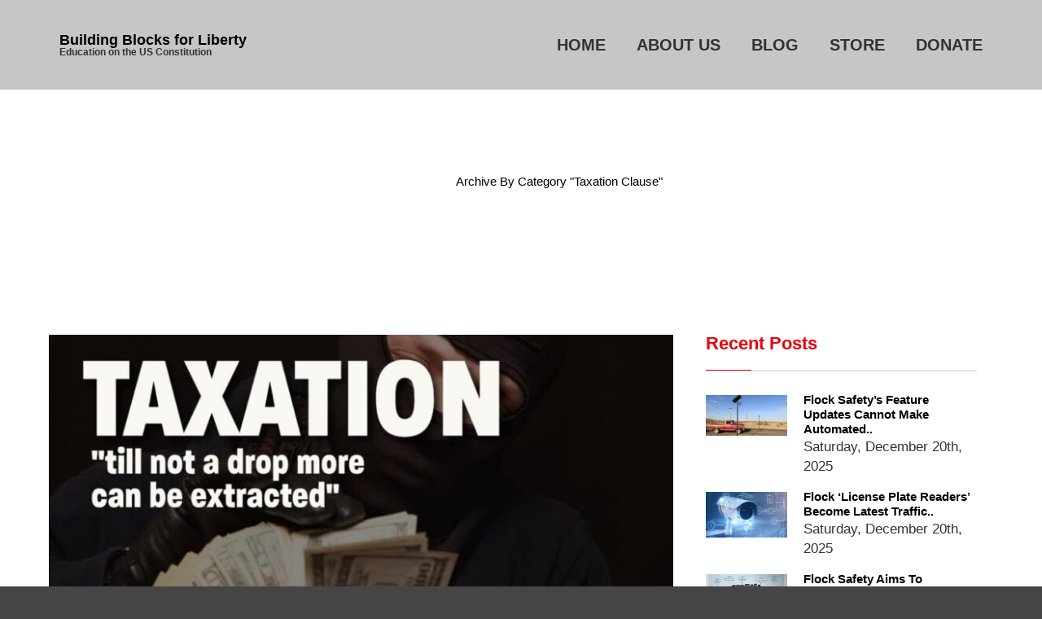

--- FILE ---
content_type: text/html; charset=UTF-8
request_url: https://buildingblocksforliberty.org/category/taxation-clause/
body_size: 13546
content:
<!DOCTYPE html>
<html lang="en-US">
<head>
	<meta charset="UTF-8">
	<meta name="viewport" content="width=device-width, initial-scale=1">
	<meta name='robots' content='index, follow, max-image-preview:large, max-snippet:-1, max-video-preview:-1' />
	<style>img:is([sizes="auto" i], [sizes^="auto," i]) { contain-intrinsic-size: 3000px 1500px }</style>
	
	<!-- This site is optimized with the Yoast SEO plugin v26.8 - https://yoast.com/product/yoast-seo-wordpress/ -->
	<title>Taxation Clause Archives - Building Blocks for Liberty</title>
	<link rel="canonical" href="https://buildingblocksforliberty.org/category/taxation-clause/" />
	<meta property="og:locale" content="en_US" />
	<meta property="og:type" content="article" />
	<meta property="og:title" content="Taxation Clause Archives - Building Blocks for Liberty" />
	<meta property="og:url" content="https://buildingblocksforliberty.org/category/taxation-clause/" />
	<meta property="og:site_name" content="Building Blocks for Liberty" />
	<meta name="twitter:card" content="summary_large_image" />
	<script type="application/ld+json" class="yoast-schema-graph">{"@context":"https://schema.org","@graph":[{"@type":"CollectionPage","@id":"https://buildingblocksforliberty.org/category/taxation-clause/","url":"https://buildingblocksforliberty.org/category/taxation-clause/","name":"Taxation Clause Archives - Building Blocks for Liberty","isPartOf":{"@id":"https://buildingblocksforliberty.org/#website"},"primaryImageOfPage":{"@id":"https://buildingblocksforliberty.org/category/taxation-clause/#primaryimage"},"image":{"@id":"https://buildingblocksforliberty.org/category/taxation-clause/#primaryimage"},"thumbnailUrl":"https://buildingblocksforliberty.org/wp-content/uploads/2025/04/luther-martin-taxation-1920-1024x576-1.jpeg","breadcrumb":{"@id":"https://buildingblocksforliberty.org/category/taxation-clause/#breadcrumb"},"inLanguage":"en-US"},{"@type":"ImageObject","inLanguage":"en-US","@id":"https://buildingblocksforliberty.org/category/taxation-clause/#primaryimage","url":"https://buildingblocksforliberty.org/wp-content/uploads/2025/04/luther-martin-taxation-1920-1024x576-1.jpeg","contentUrl":"https://buildingblocksforliberty.org/wp-content/uploads/2025/04/luther-martin-taxation-1920-1024x576-1.jpeg","width":1024,"height":576},{"@type":"BreadcrumbList","@id":"https://buildingblocksforliberty.org/category/taxation-clause/#breadcrumb","itemListElement":[{"@type":"ListItem","position":1,"name":"Home","item":"https://buildingblocksforliberty.org/"},{"@type":"ListItem","position":2,"name":"Taxation Clause"}]},{"@type":"WebSite","@id":"https://buildingblocksforliberty.org/#website","url":"https://buildingblocksforliberty.org/","name":"Building Blocks for Liberty","description":"Education on the US Constitution","potentialAction":[{"@type":"SearchAction","target":{"@type":"EntryPoint","urlTemplate":"https://buildingblocksforliberty.org/?s={search_term_string}"},"query-input":{"@type":"PropertyValueSpecification","valueRequired":true,"valueName":"search_term_string"}}],"inLanguage":"en-US"}]}</script>
	<!-- / Yoast SEO plugin. -->


<link rel='dns-prefetch' href='//www.google.com' />
<link rel='dns-prefetch' href='//www.googletagmanager.com' />
<link rel="alternate" type="application/rss+xml" title="Building Blocks for Liberty &raquo; Feed" href="https://buildingblocksforliberty.org/feed/" />
<link rel="alternate" type="application/rss+xml" title="Building Blocks for Liberty &raquo; Comments Feed" href="https://buildingblocksforliberty.org/comments/feed/" />
<link rel="alternate" type="application/rss+xml" title="Building Blocks for Liberty &raquo; Taxation Clause Category Feed" href="https://buildingblocksforliberty.org/category/taxation-clause/feed/" />
<script type="text/javascript">
/* <![CDATA[ */
window._wpemojiSettings = {"baseUrl":"https:\/\/s.w.org\/images\/core\/emoji\/16.0.1\/72x72\/","ext":".png","svgUrl":"https:\/\/s.w.org\/images\/core\/emoji\/16.0.1\/svg\/","svgExt":".svg","source":{"concatemoji":"https:\/\/buildingblocksforliberty.org\/wp-includes\/js\/wp-emoji-release.min.js?ver=6.8.3"}};
/*! This file is auto-generated */
!function(s,n){var o,i,e;function c(e){try{var t={supportTests:e,timestamp:(new Date).valueOf()};sessionStorage.setItem(o,JSON.stringify(t))}catch(e){}}function p(e,t,n){e.clearRect(0,0,e.canvas.width,e.canvas.height),e.fillText(t,0,0);var t=new Uint32Array(e.getImageData(0,0,e.canvas.width,e.canvas.height).data),a=(e.clearRect(0,0,e.canvas.width,e.canvas.height),e.fillText(n,0,0),new Uint32Array(e.getImageData(0,0,e.canvas.width,e.canvas.height).data));return t.every(function(e,t){return e===a[t]})}function u(e,t){e.clearRect(0,0,e.canvas.width,e.canvas.height),e.fillText(t,0,0);for(var n=e.getImageData(16,16,1,1),a=0;a<n.data.length;a++)if(0!==n.data[a])return!1;return!0}function f(e,t,n,a){switch(t){case"flag":return n(e,"\ud83c\udff3\ufe0f\u200d\u26a7\ufe0f","\ud83c\udff3\ufe0f\u200b\u26a7\ufe0f")?!1:!n(e,"\ud83c\udde8\ud83c\uddf6","\ud83c\udde8\u200b\ud83c\uddf6")&&!n(e,"\ud83c\udff4\udb40\udc67\udb40\udc62\udb40\udc65\udb40\udc6e\udb40\udc67\udb40\udc7f","\ud83c\udff4\u200b\udb40\udc67\u200b\udb40\udc62\u200b\udb40\udc65\u200b\udb40\udc6e\u200b\udb40\udc67\u200b\udb40\udc7f");case"emoji":return!a(e,"\ud83e\udedf")}return!1}function g(e,t,n,a){var r="undefined"!=typeof WorkerGlobalScope&&self instanceof WorkerGlobalScope?new OffscreenCanvas(300,150):s.createElement("canvas"),o=r.getContext("2d",{willReadFrequently:!0}),i=(o.textBaseline="top",o.font="600 32px Arial",{});return e.forEach(function(e){i[e]=t(o,e,n,a)}),i}function t(e){var t=s.createElement("script");t.src=e,t.defer=!0,s.head.appendChild(t)}"undefined"!=typeof Promise&&(o="wpEmojiSettingsSupports",i=["flag","emoji"],n.supports={everything:!0,everythingExceptFlag:!0},e=new Promise(function(e){s.addEventListener("DOMContentLoaded",e,{once:!0})}),new Promise(function(t){var n=function(){try{var e=JSON.parse(sessionStorage.getItem(o));if("object"==typeof e&&"number"==typeof e.timestamp&&(new Date).valueOf()<e.timestamp+604800&&"object"==typeof e.supportTests)return e.supportTests}catch(e){}return null}();if(!n){if("undefined"!=typeof Worker&&"undefined"!=typeof OffscreenCanvas&&"undefined"!=typeof URL&&URL.createObjectURL&&"undefined"!=typeof Blob)try{var e="postMessage("+g.toString()+"("+[JSON.stringify(i),f.toString(),p.toString(),u.toString()].join(",")+"));",a=new Blob([e],{type:"text/javascript"}),r=new Worker(URL.createObjectURL(a),{name:"wpTestEmojiSupports"});return void(r.onmessage=function(e){c(n=e.data),r.terminate(),t(n)})}catch(e){}c(n=g(i,f,p,u))}t(n)}).then(function(e){for(var t in e)n.supports[t]=e[t],n.supports.everything=n.supports.everything&&n.supports[t],"flag"!==t&&(n.supports.everythingExceptFlag=n.supports.everythingExceptFlag&&n.supports[t]);n.supports.everythingExceptFlag=n.supports.everythingExceptFlag&&!n.supports.flag,n.DOMReady=!1,n.readyCallback=function(){n.DOMReady=!0}}).then(function(){return e}).then(function(){var e;n.supports.everything||(n.readyCallback(),(e=n.source||{}).concatemoji?t(e.concatemoji):e.wpemoji&&e.twemoji&&(t(e.twemoji),t(e.wpemoji)))}))}((window,document),window._wpemojiSettings);
/* ]]> */
</script>
			<style>
			#wp-admin-bar-layers-edit-layout .ab-icon:before{
				font-family: "layers-interface" !important;
				content: "\e62f" !important;
				font-size: 16px !important;
			}
			</style>
		<link rel='stylesheet' id='stripe-main-styles-css' href='https://buildingblocksforliberty.org/wp-content/mu-plugins/vendor/godaddy/mwc-core/assets/css/stripe-settings.css' type='text/css' media='all' />
<style id='wp-emoji-styles-inline-css' type='text/css'>

	img.wp-smiley, img.emoji {
		display: inline !important;
		border: none !important;
		box-shadow: none !important;
		height: 1em !important;
		width: 1em !important;
		margin: 0 0.07em !important;
		vertical-align: -0.1em !important;
		background: none !important;
		padding: 0 !important;
	}
</style>
<link rel='stylesheet' id='dashicons-css' href='https://buildingblocksforliberty.org/wp-includes/css/dashicons.min.css?ver=6.8.3' type='text/css' media='all' />
<link rel='stylesheet' id='admin-bar-css' href='https://buildingblocksforliberty.org/wp-includes/css/admin-bar.min.css?ver=6.8.3' type='text/css' media='all' />
<style id='admin-bar-inline-css' type='text/css'>

    /* Hide CanvasJS credits for P404 charts specifically */
    #p404RedirectChart .canvasjs-chart-credit {
        display: none !important;
    }
    
    #p404RedirectChart canvas {
        border-radius: 6px;
    }

    .p404-redirect-adminbar-weekly-title {
        font-weight: bold;
        font-size: 14px;
        color: #fff;
        margin-bottom: 6px;
    }

    #wpadminbar #wp-admin-bar-p404_free_top_button .ab-icon:before {
        content: "\f103";
        color: #dc3545;
        top: 3px;
    }
    
    #wp-admin-bar-p404_free_top_button .ab-item {
        min-width: 80px !important;
        padding: 0px !important;
    }
    
    /* Ensure proper positioning and z-index for P404 dropdown */
    .p404-redirect-adminbar-dropdown-wrap { 
        min-width: 0; 
        padding: 0;
        position: static !important;
    }
    
    #wpadminbar #wp-admin-bar-p404_free_top_button_dropdown {
        position: static !important;
    }
    
    #wpadminbar #wp-admin-bar-p404_free_top_button_dropdown .ab-item {
        padding: 0 !important;
        margin: 0 !important;
    }
    
    .p404-redirect-dropdown-container {
        min-width: 340px;
        padding: 18px 18px 12px 18px;
        background: #23282d !important;
        color: #fff;
        border-radius: 12px;
        box-shadow: 0 8px 32px rgba(0,0,0,0.25);
        margin-top: 10px;
        position: relative !important;
        z-index: 999999 !important;
        display: block !important;
        border: 1px solid #444;
    }
    
    /* Ensure P404 dropdown appears on hover */
    #wpadminbar #wp-admin-bar-p404_free_top_button .p404-redirect-dropdown-container { 
        display: none !important;
    }
    
    #wpadminbar #wp-admin-bar-p404_free_top_button:hover .p404-redirect-dropdown-container { 
        display: block !important;
    }
    
    #wpadminbar #wp-admin-bar-p404_free_top_button:hover #wp-admin-bar-p404_free_top_button_dropdown .p404-redirect-dropdown-container {
        display: block !important;
    }
    
    .p404-redirect-card {
        background: #2c3338;
        border-radius: 8px;
        padding: 18px 18px 12px 18px;
        box-shadow: 0 2px 8px rgba(0,0,0,0.07);
        display: flex;
        flex-direction: column;
        align-items: flex-start;
        border: 1px solid #444;
    }
    
    .p404-redirect-btn {
        display: inline-block;
        background: #dc3545;
        color: #fff !important;
        font-weight: bold;
        padding: 5px 22px;
        border-radius: 8px;
        text-decoration: none;
        font-size: 17px;
        transition: background 0.2s, box-shadow 0.2s;
        margin-top: 8px;
        box-shadow: 0 2px 8px rgba(220,53,69,0.15);
        text-align: center;
        line-height: 1.6;
    }
    
    .p404-redirect-btn:hover {
        background: #c82333;
        color: #fff !important;
        box-shadow: 0 4px 16px rgba(220,53,69,0.25);
    }
    
    /* Prevent conflicts with other admin bar dropdowns */
    #wpadminbar .ab-top-menu > li:hover > .ab-item,
    #wpadminbar .ab-top-menu > li.hover > .ab-item {
        z-index: auto;
    }
    
    #wpadminbar #wp-admin-bar-p404_free_top_button:hover > .ab-item {
        z-index: 999998 !important;
    }
    
</style>
<link rel='stylesheet' id='ctct_form_styles-css' href='https://buildingblocksforliberty.org/wp-content/plugins/constant-contact-forms/assets/css/style.css?ver=2.14.1' type='text/css' media='all' />
<link rel='stylesheet' id='SFSImainCss-css' href='https://buildingblocksforliberty.org/wp-content/plugins/ultimate-social-media-icons/css/sfsi-style.css?ver=2.9.6' type='text/css' media='all' />
<style id='woocommerce-inline-inline-css' type='text/css'>
.woocommerce form .form-row .required { visibility: visible; }
</style>
<link rel='stylesheet' id='layers-font-awesome-css' href='https://buildingblocksforliberty.org/wp-content/themes/layerswp/core/assets/plugins/font-awesome/font-awesome.min.css?ver=6.8.3' type='text/css' media='all' />
<link rel='stylesheet' id='owl.carousel-css' href='https://buildingblocksforliberty.org/wp-content/themes/miata/assets/css/owl.carousel.css?ver=1.0.0' type='text/css' media='all' />
<link rel='stylesheet' id='slick-css' href='https://buildingblocksforliberty.org/wp-content/themes/miata/assets/css/slick.css?ver=1.0.0' type='text/css' media='all' />
<link rel='stylesheet' id='venobox-css' href='https://buildingblocksforliberty.org/wp-content/themes/miata/assets/venobox/venobox.css?ver=1.0.0' type='text/css' media='all' />
<link rel='stylesheet' id='animate-css' href='https://buildingblocksforliberty.org/wp-content/themes/miata/assets/css/animate.css?ver=1.0.0' type='text/css' media='all' />
<link rel='stylesheet' id='magnific-popup-css' href='https://buildingblocksforliberty.org/wp-content/themes/miata/assets/css/magnific-popup.css?ver=1.0.0' type='text/css' media='all' />
<link rel='stylesheet' id='miata-slider-css' href='https://buildingblocksforliberty.org/wp-content/themes/miata/assets/css/slider.css?ver=1.0.0' type='text/css' media='all' />
<link rel='stylesheet' id='layers-framework-css' href='https://buildingblocksforliberty.org/wp-content/themes/layerswp/assets/css/framework.css?ver=2.0.7' type='text/css' media='all' />
<link rel='stylesheet' id='layers-components-css' href='https://buildingblocksforliberty.org/wp-content/themes/layerswp/assets/css/components.css?ver=2.0.7' type='text/css' media='all' />
<link rel='stylesheet' id='layers-responsive-css' href='https://buildingblocksforliberty.org/wp-content/themes/layerswp/assets/css/responsive.css?ver=2.0.7' type='text/css' media='all' />
<link rel='stylesheet' id='layers-icon-fonts-css' href='https://buildingblocksforliberty.org/wp-content/themes/layerswp/assets/css/layers-icons.css?ver=2.0.7' type='text/css' media='all' />
<link rel='stylesheet' id='layers-woocommerce-css' href='https://buildingblocksforliberty.org/wp-content/themes/layerswp/assets/css/woocommerce.css?ver=2.0.7' type='text/css' media='all' />
<link rel='stylesheet' id='layers-style-css' href='https://buildingblocksforliberty.org/wp-content/themes/miata/style.css?ver=2.0.7' type='text/css' media='all' />
<script type="text/javascript" src="https://buildingblocksforliberty.org/wp-content/plugins/jquery-updater/js/jquery-4.0.0.min.js?ver=4.0.0" id="jquery-core-js"></script>
<script type="text/javascript" src="https://buildingblocksforliberty.org/wp-content/plugins/jquery-updater/js/jquery-migrate-3.6.0.min.js?ver=3.6.0" id="jquery-migrate-js"></script>
<script type="text/javascript" src="https://buildingblocksforliberty.org/wp-content/plugins/woocommerce/assets/js/jquery-blockui/jquery.blockUI.min.js?ver=2.7.0-wc.10.4.3" id="wc-jquery-blockui-js" defer="defer" data-wp-strategy="defer"></script>
<script type="text/javascript" id="wc-add-to-cart-js-extra">
/* <![CDATA[ */
var wc_add_to_cart_params = {"ajax_url":"\/wp-admin\/admin-ajax.php","wc_ajax_url":"\/?wc-ajax=%%endpoint%%","i18n_view_cart":"View cart","cart_url":"https:\/\/buildingblocksforliberty.org\/cart\/","is_cart":"","cart_redirect_after_add":"no"};
/* ]]> */
</script>
<script type="text/javascript" src="https://buildingblocksforliberty.org/wp-content/plugins/woocommerce/assets/js/frontend/add-to-cart.min.js?ver=10.4.3" id="wc-add-to-cart-js" defer="defer" data-wp-strategy="defer"></script>
<script type="text/javascript" src="https://buildingblocksforliberty.org/wp-content/plugins/woocommerce/assets/js/js-cookie/js.cookie.min.js?ver=2.1.4-wc.10.4.3" id="wc-js-cookie-js" defer="defer" data-wp-strategy="defer"></script>
<script type="text/javascript" id="woocommerce-js-extra">
/* <![CDATA[ */
var woocommerce_params = {"ajax_url":"\/wp-admin\/admin-ajax.php","wc_ajax_url":"\/?wc-ajax=%%endpoint%%","i18n_password_show":"Show password","i18n_password_hide":"Hide password"};
/* ]]> */
</script>
<script type="text/javascript" src="https://buildingblocksforliberty.org/wp-content/plugins/woocommerce/assets/js/frontend/woocommerce.min.js?ver=10.4.3" id="woocommerce-js" defer="defer" data-wp-strategy="defer"></script>
<script type="text/javascript" id="WCPAY_ASSETS-js-extra">
/* <![CDATA[ */
var wcpayAssets = {"url":"https:\/\/buildingblocksforliberty.org\/wp-content\/plugins\/woocommerce-payments\/dist\/"};
/* ]]> */
</script>
<script type="text/javascript" src="https://buildingblocksforliberty.org/wp-content/themes/layerswp/assets/js/plugins.js?ver=2.0.7" id="layers-plugins-js"></script>
<script type="text/javascript" id="layers-framework-js-extra">
/* <![CDATA[ */
var layers_script_settings = {"header_sticky_breakpoint":"270"};
/* ]]> */
</script>
<script type="text/javascript" src="https://buildingblocksforliberty.org/wp-content/themes/layerswp/assets/js/layers.framework.js?ver=2.0.7" id="layers-framework-js"></script>
<link rel="https://api.w.org/" href="https://buildingblocksforliberty.org/wp-json/" /><link rel="alternate" title="JSON" type="application/json" href="https://buildingblocksforliberty.org/wp-json/wp/v2/categories/1341" /><link rel="EditURI" type="application/rsd+xml" title="RSD" href="https://buildingblocksforliberty.org/xmlrpc.php?rsd" />
<meta name="generator" content="WordPress 6.8.3" />
<meta name="generator" content="WooCommerce 10.4.3" />
<meta name="generator" content="Site Kit by Google 1.170.0" /><meta name="follow.[base64]" content="pFVswtH016rWcTqKSnYG"/> <!-- Custom Stylesheet -->			  <style type="text/css">			  			  .breadcrumb-area {				background-color: #000000 ;				       				padding-top:px;				padding-bottom:px;         			  }       			  			  .bread-crumbs li,			  .bread-crumbs li a,			  .bread-crumbs a     			  {				color: #ffffff;			  }			  .bread-crumbs li span.current			  {				color: #1293d4;			  }			  .breadcrumb-area::before {				  background: #000000;  				  content: "";				  height: 100%;				  left: 0;				  opacity: 0;				  position: absolute;				  top: 0;				  width: 100%;		     }							  </style>	  <style type="text/css" id="layers-inline-styles-header">

 body { font-family: "Arimo", Helvetica, sans-serif;} 

 h1,h2,h3,h4,h5,h6, .heading { font-family: "Arimo", Helvetica, sans-serif;} 

 button, .button, input[type=submit] { font-family: "Arbutus", Helvetica, sans-serif;} 

 .header-site, .header-site.header-sticky { background-color: rgba(198, 198, 198, 1); } 

 .title-container { background-color: #c6c6c6; } 

 input[type="button"],  input[type="submit"],  button,  .button,  .form-submit input[type="submit"],  .invert input[type="button"],  .invert input[type="submit"],  .invert button,  .invert .button,  .invert .form-submit input[type="submit"]{ background-color: #000000; color: #FFFFFF; } 

 input[type="button"]:hover,  input[type="submit"]:hover,  button:hover,  .button:hover,  .form-submit input[type="submit"]:hover,  .invert input[type="button"]:hover,  .invert input[type="submit"]:hover,  .invert button:hover,  .invert .button:hover,  .invert .form-submit input[type="submit"]:hover{ background-color: #4d4d4d; color: #FFFFFF; } 

 .copy a:not(.button),  .story a:not(.button){ color: #000000;border-bottom-color: #000000;} 

 .copy a:not(.button):hover,  .story a:not(.button):hover{ color: #4d4d4d;border-bottom-color: #4d4d4d;} 

 .footer-site { background-color: #2b2b2b; } 

 .social-icon li a.facebook:hover{ background-color: #0A5FA6;} 

 .social-icon li a.google:hover{ background-color: #31aae2;} 

 .social-icon li a.twitter:hover{ background-color: #df4b38;} 

 .social-icon li a.instagram:hover{ background-color: #df4b38;} 

 .social-icon li a.pinterest:hover{ background-color: #E21B1B;} 

 .footer-site{ background-color: #2b2b2b;} 

 .footer-top{ background-color: #2a2a2a;} 

 .footer-site,.footer-site .widget .section-nav-title{ color: #ffffff;} 

 .footer-site a,.footer-site .widget a{ color: #FFFFFF;} 

 .footer-site a:hover,.footer-site .widget a:hover,.footer-site .widget.widget_nav_menu .menu li a:hover{ color: #ea000d;} 

 .footer-site .grid.footer-top-grid{ padding-top: 80px;} 

 .footer-site .grid.footer-top-grid{ padding-bottom: 41px;} 

 .footer-site .grid.footer-top-grid{ margin-top: 0px;} 

 .footer-site .grid.footer-top-grid{ margin-bottom: 0px;} 

 .copyright-area{ background: #2A2A2A;} 

 .copyright .site-text{ font-size: 13px;} 

 .copyright .site-text{ color: #ffffff;} 

 .copyright .nav-horizontal.footermenu a{ color: #ffffff;} 

 .copyright .nav-horizontal.footermenu a:hover{ color: #ea000d;} 

 .breadcrumb-area { background-image: url( 'https://buildingblocksforliberty.org/wp-content/uploads/2017/05/bg8.jpg' );} 

 .breadcrumb-area:before { background: #ffffff;} 

 .breadcrumb-area:before { opacity: 1;} 

 .breadcrumb-area { padding-top: 103px;padding-bottom: 103px;} 

 .breadcrumb-padding.pages-p { text-align: center;} 

 .bread-crumbs a, .breadcrumb-list a,.breadcrumb-title h1,.breadcrumb-list > ul { color: #ffffff;} 

 .breadcrumb-list li:last-child { color: #000000;} 

 .breadcrumb-list a:hover { color: #ea000d;} 

 .breadcrumb-list ul,.breadcrumb-list li,.breadcrumb-list a { font-size: 15px;line-height: 20px;} 

 .breadcrumb-list ul,.breadcrumb-list li,.breadcrumb-list a { text-transform: capitalize;} 

  .pull-right.sidebar h5.section-nav-title, .pull-left.sidebar h5.section-nav-title,.sidebar .widget_archive ul li::after, .sidebar .widget_categories ul li::after,.sidebar .widget.widget_nav_menu .sub-menu li a:hover,.sidebar ul li a:hover,.single-blog-item .single-blog-text > a:hover, .single-blog-item .blog-date a:hover,.single-blog-item .single-blog-text > a:hover, .single-blog-item .blog-date a:hover,.single-blog-text h4 a:hover,.copyright .nav-horizontal.footermenu a:hover,.comment-list .copy a:not(.button), .comment-list .story a:not(.button),a:hover,div[class*=" off-canvas-"] .section-nav-title{ color: #ea000d;} 

  .pull-right.sidebar h5.section-nav-title::before, .pull-left.sidebar h5.section-nav-title::before,td#today,.search-form input[type="submit"],.tagcloud a:hover,.header-site .nav ul li a span,.single-blog-item .single-blog-text .buttons::before,#comments p.form-submit input.submit[type="submit"],.comment-list .copy a:hover:not(.button), .comment-list .story a:hover:not(.button),.search-form input[type="submit"], .post-password-form input[type="submit"],a#scrollUp:hover{ background: #ea000d;} 

  td#today,.tagcloud a:hover,.header-site .sub-menu, .nav .children{ border-color: #ea000d;} </style>			<meta property="og:title" content="Taxation Clause Archives - Building Blocks for Liberty" />
			<meta property="og:description" content="Education on the US Constitution" />
			<meta property="og:type" content="website" />
			<meta property="og:url" content="" />
						<noscript><style>.woocommerce-product-gallery{ opacity: 1 !important; }</style></noscript>
	<meta name="generator" content="Elementor 3.34.2; features: additional_custom_breakpoints; settings: css_print_method-external, google_font-enabled, font_display-auto">
			<style>
				.e-con.e-parent:nth-of-type(n+4):not(.e-lazyloaded):not(.e-no-lazyload),
				.e-con.e-parent:nth-of-type(n+4):not(.e-lazyloaded):not(.e-no-lazyload) * {
					background-image: none !important;
				}
				@media screen and (max-height: 1024px) {
					.e-con.e-parent:nth-of-type(n+3):not(.e-lazyloaded):not(.e-no-lazyload),
					.e-con.e-parent:nth-of-type(n+3):not(.e-lazyloaded):not(.e-no-lazyload) * {
						background-image: none !important;
					}
				}
				@media screen and (max-height: 640px) {
					.e-con.e-parent:nth-of-type(n+2):not(.e-lazyloaded):not(.e-no-lazyload),
					.e-con.e-parent:nth-of-type(n+2):not(.e-lazyloaded):not(.e-no-lazyload) * {
						background-image: none !important;
					}
				}
			</style>
			<script id='nitro-telemetry-meta' nitro-exclude>window.NPTelemetryMetadata={missReason: (!window.NITROPACK_STATE ? 'url not allowed' : 'hit'),pageType: 'category',isEligibleForOptimization: false,}</script><script id='nitro-generic' nitro-exclude>(()=>{window.NitroPack=window.NitroPack||{coreVersion:"na",isCounted:!1};let e=document.createElement("script");if(e.src="https://nitroscripts.com/FiyqnEykcUhZAvnZgIclBoeItdoTuvJm",e.async=!0,e.id="nitro-script",document.head.appendChild(e),!window.NitroPack.isCounted){window.NitroPack.isCounted=!0;let t=()=>{navigator.sendBeacon("https://to.getnitropack.com/p",JSON.stringify({siteId:"FiyqnEykcUhZAvnZgIclBoeItdoTuvJm",url:window.location.href,isOptimized:!!window.IS_NITROPACK,coreVersion:"na",missReason:window.NPTelemetryMetadata?.missReason||"",pageType:window.NPTelemetryMetadata?.pageType||"",isEligibleForOptimization:!!window.NPTelemetryMetadata?.isEligibleForOptimization}))};(()=>{let e=()=>new Promise(e=>{"complete"===document.readyState?e():window.addEventListener("load",e)}),i=()=>new Promise(e=>{document.prerendering?document.addEventListener("prerenderingchange",e,{once:!0}):e()}),a=async()=>{await i(),await e(),t()};a()})(),window.addEventListener("pageshow",e=>{if(e.persisted){let i=document.prerendering||self.performance?.getEntriesByType?.("navigation")[0]?.activationStart>0;"visible"!==document.visibilityState||i||t()}})}})();</script></head>
<body data-rsssl=1 class="archive category category-taxation-clause category-1341 wp-theme-layerswp wp-child-theme-miata theme-layerswp sfsi_actvite_theme_default woocommerce-no-js ctct-layerswp body-header-logo-left layers-header-sticky layers-post-page right-sidebar elementor-default elementor-kit-4062">
	<div class="wrapper invert off-canvas-right" id="off-canvas-right">
    <a class="close-canvas" data-toggle="#off-canvas-right" data-toggle-class="open">
        <i class="l-close"></i>
        Close    </a>

    <div class="content nav-mobile clearfix">
        <nav class="nav nav-vertical"><ul id="menu-footer-left-menu" class="menu"><li id="menu-item-1117" class="menu-item menu-item-type-post_type menu-item-object-page menu-item-home menu-item-1117"><a href="https://buildingblocksforliberty.org/">Home</a></li>
<li id="menu-item-1883" class="menu-item menu-item-type-post_type menu-item-object-page menu-item-1883"><a href="https://buildingblocksforliberty.org/aboutus/">About Us</a></li>
<li id="menu-item-998" class="menu-item menu-item-type-post_type menu-item-object-page current_page_parent menu-item-998"><a href="https://buildingblocksforliberty.org/blog-2/">Blog</a></li>
<li id="menu-item-1888" class="menu-item menu-item-type-post_type menu-item-object-page menu-item-1888"><a href="https://buildingblocksforliberty.org/shop/">Store</a></li>
<li id="menu-item-1200" class="menu-item menu-item-type-custom menu-item-object-custom menu-item-1200"><a href="https://buildingblocksforliberty.org/donate/">Donate</a></li>
</ul></nav>    </div>
    
		<aside id="recent-posts-3" class="content widget widget_recent_entries">
		<h5 class="section-nav-title">Recent Posts</h5>
		<ul>
											<li>
					<a href="https://buildingblocksforliberty.org/flock-safetys-feature-updates-cannot-make-automated-license-plate-readers-safe/">Flock Safety’s Feature Updates Cannot Make Automated License Plate Readers Safe</a>
									</li>
											<li>
					<a href="https://buildingblocksforliberty.org/flock-license-plate-readers-become-latest-traffic-enforcement-controversy/">Flock ‘License Plate Readers’ Become Latest Traffic Enforcement Controversy</a>
									</li>
											<li>
					<a href="https://buildingblocksforliberty.org/flock-safety-aims-to-eradicate-crime-in-the-u-s-with-ai-powered-surveillance-expansion/">Flock Safety Aims to Eradicate Crime in the U.S. with AI-Powered Surveillance Expansion</a>
									</li>
											<li>
					<a href="https://buildingblocksforliberty.org/fast-growing-company-flock-who-are-they/">Fast-Growing Company Flock, Who are They?</a>
									</li>
											<li>
					<a href="https://buildingblocksforliberty.org/camera-by-camera-north-carolina-police-build-growing-network-to-track-vehicles/">Camera by camera, North Carolina police build growing network to track vehicles</a>
									</li>
					</ul>

		</aside></div>		<div class="wrapper-site">

		
		
		
		<section class="header-site header-sticky content header-left" >
						<div class=" header-block">
				<div class="logo">
	
			<div class="site-description">
						<h3 class="sitename sitetitle"><a href="https://buildingblocksforliberty.org">Building Blocks for Liberty</a></h3>
			<p class="tagline">Education on the US Constitution</p>
					</div>
	</div>

<nav class="nav nav-horizontal">
    
    <ul id="menu-footer-left-menu-1" class="menu"><li class="menu-item menu-item-type-post_type menu-item-object-page menu-item-home menu-item-1117"><a href="https://buildingblocksforliberty.org/">Home</a></li>
<li class="menu-item menu-item-type-post_type menu-item-object-page menu-item-1883"><a href="https://buildingblocksforliberty.org/aboutus/">About Us</a></li>
<li class="menu-item menu-item-type-post_type menu-item-object-page current_page_parent menu-item-998"><a href="https://buildingblocksforliberty.org/blog-2/">Blog</a></li>
<li class="menu-item menu-item-type-post_type menu-item-object-page menu-item-1888"><a href="https://buildingblocksforliberty.org/shop/">Store</a></li>
<li class="menu-item menu-item-type-custom menu-item-object-custom menu-item-1200"><a href="https://buildingblocksforliberty.org/donate/">Donate</a></li>
</ul>
    
    
<a class="responsive-nav"  data-toggle="#off-canvas-right" data-toggle-class="open">
	<span class="l-menu"></span>
</a>
</nav>			</div>
					</section>

		
<!-- breadcrumb-area start -->
    <div class="breadcrumb-area archive-page">
        <div class="container">
            <div class="grid">
                <div class="column span-12">
                    <div class="breadcrumb-padding pages-p">
                        <div class="breadcrumb-list">
                            <ul xmlns:v="http://rdf.data-vocabulary.org/#"><li><a rel="v:url" property="v:title" href="https://buildingblocksforliberty.org/">Home</a></li> <li>/</li><li>Archive by Category &quot;Taxation Clause&quot;</li></ul>                        </div>
                    </div>
                </div>
            </div>
        </div>
    </div>
     
<!-- breadcrumb-area end -->
		<section id="wrapper-content" class="wrapper-content"><div class="container content-main archive clearfix archive-page">
	<div class="grid">
		
					<div id="post-list" class="column span-8">
									
		<div class="post-20164 post type-post status-publish format-standard has-post-thumbnail hentry category-anti-federalists category-constitution category-luther-martin category-taxation-clause tag-anti-federalists tag-constitution tag-luther-martin tag-ratification-debates tag-taxation tag-taxing-power">
			<div class="single-blog-item overlay-hover single-blog-pading">	
					
				<div class="single-blog-image">
						<div class="overlay-effect"><a href="https://buildingblocksforliberty.org/taxing-power-luther-martins-anti-federalist-warnings/"><img fetchpriority="high" width="790" height="380" src="https://buildingblocksforliberty.org/wp-content/uploads/2025/04/luther-martin-taxation-1920-1024x576-1-790x380.jpeg" class="attachment-blogimage size-blogimage" alt="" decoding="async" /></a></div>
				</div>
								<div class="single-blog-text">
					<h4><a href="https://buildingblocksforliberty.org/taxing-power-luther-martins-anti-federalist-warnings/">Taxing Power: Luther Martin’s Anti-Federalist Warnings</a></h4>
					<div class="blog-date">
						<span><i class="fa fa-calendar"></i>
						 April 22, 2025						</span>
						<span><i class="fa fa-folder-o"></i><a href="https://buildingblocksforliberty.org/category/anti-federalists/" rel="category tag">Anti-Federalists</a> / <a href="https://buildingblocksforliberty.org/category/constitution/" rel="category tag">Constitution</a> / <a href="https://buildingblocksforliberty.org/category/luther-martin/" rel="category tag">Luther Martin</a> / <a href="https://buildingblocksforliberty.org/category/taxation-clause/" rel="category tag">Taxation Clause</a></span>
						<span>
							<a class="right" href="">
								<i class="fa fa-comment"></i> 0							</a>
						</span>
					</div>
					<p>
						By: Michael Boldin &nbsp; Luther Martin believed the Constitution’s sweeping taxation power was one of its most dangerous features, a direct threat to both state sovereignty and individual liberty. Long before ...					</p>
					
					<a class="buttons" href="https://buildingblocksforliberty.org/taxing-power-luther-martins-anti-federalist-warnings/">Read more.</a>			
					
				</div>	
			</div>	
		</div>

											
		<div class="post-19837 post type-post status-publish format-standard has-post-thumbnail hentry category-constitution category-taxation-clause tag-direct-taxes tag-indirect-taxes tag-moore-v-united-states tag-taxing-power">
			<div class="single-blog-item overlay-hover single-blog-pading">	
					
				<div class="single-blog-image">
						<div class="overlay-effect"><a href="https://buildingblocksforliberty.org/direct-taxes/"><img width="790" height="380" src="https://buildingblocksforliberty.org/wp-content/uploads/2024/07/priya-gupta-a-taxes-04-1609861613-3838065448-790x380.png" class="attachment-blogimage size-blogimage" alt="" decoding="async" /></a></div>
				</div>
								<div class="single-blog-text">
					<h4><a href="https://buildingblocksforliberty.org/direct-taxes/">Clearing Up the Confusion About the Constitution’s Term “Direct Taxes”</a></h4>
					<div class="blog-date">
						<span><i class="fa fa-calendar"></i>
						 July 19, 2024						</span>
						<span><i class="fa fa-folder-o"></i><a href="https://buildingblocksforliberty.org/category/constitution/" rel="category tag">Constitution</a> / <a href="https://buildingblocksforliberty.org/category/taxation-clause/" rel="category tag">Taxation Clause</a></span>
						<span>
							<a class="right" href="">
								<i class="fa fa-comment"></i> 0							</a>
						</span>
					</div>
					<p>
						By: Rob Natelson &nbsp; The Supreme Court’s June 20 decision in Moore v. United States continues the long-standing controversy over the Constitution’s distinction between “direct” and “indirect” taxes. Writing for the Court, Justice ...					</p>
					
					<a class="buttons" href="https://buildingblocksforliberty.org/direct-taxes/">Read more.</a>			
					
				</div>	
			</div>	
		</div>

											
		<div class="post-19821 post type-post status-publish format-standard has-post-thumbnail hentry category-16th-amendment category-constitution category-court-cases category-taxation-clause tag-16th-amendment tag-apportionment tag-direct-taxes tag-indirect-taxes tag-moore-v-united-states tag-supreme-court-2 tag-taxes">
			<div class="single-blog-item overlay-hover single-blog-pading">	
					
				<div class="single-blog-image">
						<div class="overlay-effect"><a href="https://buildingblocksforliberty.org/the-supreme-court-was-wrong-about-taxes/"><img width="790" height="380" src="https://buildingblocksforliberty.org/wp-content/uploads/2024/07/supreme-court-storm-AS-1280-1024x576-1-790x380.jpg" class="attachment-blogimage size-blogimage" alt="" decoding="async" /></a></div>
				</div>
								<div class="single-blog-text">
					<h4><a href="https://buildingblocksforliberty.org/the-supreme-court-was-wrong-about-taxes/">The Supreme Court Was Wrong About Taxes</a></h4>
					<div class="blog-date">
						<span><i class="fa fa-calendar"></i>
						 July 16, 2024						</span>
						<span><i class="fa fa-folder-o"></i><a href="https://buildingblocksforliberty.org/category/16th-amendment/" rel="category tag">16th Amendment</a> / <a href="https://buildingblocksforliberty.org/category/constitution/" rel="category tag">Constitution</a> / <a href="https://buildingblocksforliberty.org/category/court-cases/" rel="category tag">Court Cases</a> / <a href="https://buildingblocksforliberty.org/category/taxation-clause/" rel="category tag">Taxation Clause</a></span>
						<span>
							<a class="right" href="">
								<i class="fa fa-comment"></i> 0							</a>
						</span>
					</div>
					<p>
						By: Rob Natelson &nbsp; Along with some good decisions, Supreme Court justices made some mistakes in the term just ended. One mistake involved taxes—and it is likely to bedevil the court ...					</p>
					
					<a class="buttons" href="https://buildingblocksforliberty.org/the-supreme-court-was-wrong-about-taxes/">Read more.</a>			
					
				</div>	
			</div>	
		</div>

											
		<div class="post-18740 post type-post status-publish format-standard has-post-thumbnail hentry category-ratification-debates category-taxation category-taxation-clause tag-alexander-hamilton tag-constitution tag-direct-tax tag-government-power tag-hylton-v-united-states tag-indirect-tax tag-james-madison tag-taxation tag-taxes">
			<div class="single-blog-item overlay-hover single-blog-pading">	
					
				<div class="single-blog-image">
						<div class="overlay-effect"><a href="https://buildingblocksforliberty.org/the-destructive-legacy-of-the-federal-taxing-power/"><img loading="lazy" width="790" height="380" src="https://buildingblocksforliberty.org/wp-content/uploads/2022/10/economic-destruction-1280-1024x576-1-790x380.jpg" class="attachment-blogimage size-blogimage" alt="" decoding="async" /></a></div>
				</div>
								<div class="single-blog-text">
					<h4><a href="https://buildingblocksforliberty.org/the-destructive-legacy-of-the-federal-taxing-power/">The Destructive Legacy of the Federal Taxing Power</a></h4>
					<div class="blog-date">
						<span><i class="fa fa-calendar"></i>
						 October 27, 2022						</span>
						<span><i class="fa fa-folder-o"></i><a href="https://buildingblocksforliberty.org/category/ratification-debates/" rel="category tag">Ratification Debates</a> / <a href="https://buildingblocksforliberty.org/category/taxation/" rel="category tag">Taxation</a> / <a href="https://buildingblocksforliberty.org/category/taxation-clause/" rel="category tag">Taxation Clause</a></span>
						<span>
							<a class="right" href="">
								<i class="fa fa-comment"></i> 0							</a>
						</span>
					</div>
					<p>
						By: Bob Fiedler How many people stop to consider if there are any restrictions on what or how the federal government can tax? Does the Constitution for the United States allow ...					</p>
					
					<a class="buttons" href="https://buildingblocksforliberty.org/the-destructive-legacy-of-the-federal-taxing-power/">Read more.</a>			
					
				</div>	
			</div>	
		</div>

						
							</div>
		
									<div class="column pull-right sidebar no-gutter span-4">
							<aside id="miata_recent-widget-2" class="content well push-bottom-large widget miata_recent"><h5 class="section-nav-title">Recent Posts</h5>
		<!-- start coding  -->
			<div>
														

				<div class="sidebar-blog fix">

										<a  class="image" href="https://buildingblocksforliberty.org/flock-safetys-feature-updates-cannot-make-automated-license-plate-readers-safe/">
						<img loading="lazy" width="1200" height="600" src="https://buildingblocksforliberty.org/wp-content/uploads/2025/12/truck_passing_flock.jpg" class="img-responsive wp-post-image" alt="" decoding="async" srcset="https://buildingblocksforliberty.org/wp-content/uploads/2025/12/truck_passing_flock.jpg 1200w, https://buildingblocksforliberty.org/wp-content/uploads/2025/12/truck_passing_flock-300x150.jpg 300w, https://buildingblocksforliberty.org/wp-content/uploads/2025/12/truck_passing_flock-1024x512.jpg 1024w, https://buildingblocksforliberty.org/wp-content/uploads/2025/12/truck_passing_flock-768x384.jpg 768w, https://buildingblocksforliberty.org/wp-content/uploads/2025/12/truck_passing_flock-600x300.jpg 600w" sizes="(max-width: 1200px) 100vw, 1200px" />					</a>
										<div class="info_of_title fix">
						<h4> <a href="https://buildingblocksforliberty.org/flock-safetys-feature-updates-cannot-make-automated-license-plate-readers-safe/">Flock Safety’s Feature Updates Cannot Make Automated..</a> </h4>
						<span class="time_recnt_post"> Saturday, December 20th, 2025 </span> 
					</div>
				</div>
					

										

				<div class="sidebar-blog fix">

										<a  class="image" href="https://buildingblocksforliberty.org/flock-license-plate-readers-become-latest-traffic-enforcement-controversy/">
						<img loading="lazy" width="959" height="539" src="https://buildingblocksforliberty.org/wp-content/uploads/2025/12/960x0.jpg" class="img-responsive wp-post-image" alt="" decoding="async" srcset="https://buildingblocksforliberty.org/wp-content/uploads/2025/12/960x0.jpg 959w, https://buildingblocksforliberty.org/wp-content/uploads/2025/12/960x0-300x169.jpg 300w, https://buildingblocksforliberty.org/wp-content/uploads/2025/12/960x0-768x432.jpg 768w, https://buildingblocksforliberty.org/wp-content/uploads/2025/12/960x0-600x337.jpg 600w" sizes="(max-width: 959px) 100vw, 959px" />					</a>
										<div class="info_of_title fix">
						<h4> <a href="https://buildingblocksforliberty.org/flock-license-plate-readers-become-latest-traffic-enforcement-controversy/">Flock ‘License Plate Readers’ Become Latest Traffic..</a> </h4>
						<span class="time_recnt_post"> Saturday, December 20th, 2025 </span> 
					</div>
				</div>
					

										

				<div class="sidebar-blog fix">

										<a  class="image" href="https://buildingblocksforliberty.org/flock-safety-aims-to-eradicate-crime-in-the-u-s-with-ai-powered-surveillance-expansion/">
						<img loading="lazy" width="1280" height="720" src="https://buildingblocksforliberty.org/wp-content/uploads/2025/12/Flock-Timeline.jpg" class="img-responsive wp-post-image" alt="" decoding="async" srcset="https://buildingblocksforliberty.org/wp-content/uploads/2025/12/Flock-Timeline.jpg 1280w, https://buildingblocksforliberty.org/wp-content/uploads/2025/12/Flock-Timeline-300x169.jpg 300w, https://buildingblocksforliberty.org/wp-content/uploads/2025/12/Flock-Timeline-1024x576.jpg 1024w, https://buildingblocksforliberty.org/wp-content/uploads/2025/12/Flock-Timeline-768x432.jpg 768w, https://buildingblocksforliberty.org/wp-content/uploads/2025/12/Flock-Timeline-600x338.jpg 600w" sizes="(max-width: 1280px) 100vw, 1280px" />					</a>
										<div class="info_of_title fix">
						<h4> <a href="https://buildingblocksforliberty.org/flock-safety-aims-to-eradicate-crime-in-the-u-s-with-ai-powered-surveillance-expansion/">Flock Safety Aims to Eradicate Crime in..</a> </h4>
						<span class="time_recnt_post"> Friday, December 19th, 2025 </span> 
					</div>
				</div>
					

							
			</div>
		<!-- start code here -->

		</aside>							</div>
						</div>
</div>


<script nitro-exclude>
    var heartbeatData = new FormData(); heartbeatData.append('nitroHeartbeat', '1');
    fetch(location.href, {method: 'POST', body: heartbeatData, credentials: 'omit'});
</script>
<script nitro-exclude>
    document.cookie = 'nitroCachedPage=' + (!window.NITROPACK_STATE ? '0' : '1') + '; path=/; SameSite=Lax';
</script>
			<div id="back-to-top">
				<a href="#top">Back to top</a>
			</div> <!-- back-to-top -->

			
		</section>


		

<!-- start footer-site -->
<div id="footer" class="footer-site invert"  style="background-image: url('');">

<!--  footer top area start  -->
 
	<div class="footer-top">
		<div class="container">
			<div class="grid">
				<div class="column span-6">
					<div class="social-logo">
						<a href="https://buildingblocksforliberty.org/">
												</a>
					</div>
				</div>
				<div class="column span-6">
										<div class="social-icon floatright">
						<ul>
																														
						</ul>
					</div>
				</div>
			</div>
		</div>
	</div>
	
<!-- footer top area end  -->
	
						<div class="container content clearfix">
				
														<div class="grid footer-top-grid">
																			<div class="column span-3 ">
								<aside id="about_us-widget-1" class="widget about_us"><h5 class="section-nav-title">About us</h5>			<!-- About Widget -->
				<div class="about-footer">
					<div class="footer-widget address">
						<div class="footer-logo">
							<p>Our Mission: To teach people how to read and understand the US Constitution </p>
						</div>
						<div class="footer-address">
															<div class="footer-add-icon">
									<i class="fa fa-map-marker"></i>
								</div>									
								<div class="footer-add-info">				
									<p>6969 Forestview Court, West Chester, OH 45069</p>
								</div> 
																						<div class="footer-add-icon">
									<i class="fa fa-phone"></i>
								</div> 									
								<div class="footer-add-info">   
										<p>513.305.9970</p>
								</div>
																						<div class="footer-add-icon"> 
									<i class="fa fa-globe"></i>
								</div> 
								<div class="footer-add-info">  
									<p>jim@buildingblocksforliberty.org</p>									
								</div>
													</div>
					</div>
				</div>	

			</aside>							</div>
													<div class="column span-3 ">
								<aside id="miata_recent-widget-3" class="widget miata_recent"><h5 class="section-nav-title">Recent Posts</h5>
		<!-- start coding  -->
			<div>
														

				<div class="sidebar-blog fix">

										<a  class="image" href="https://buildingblocksforliberty.org/flock-safetys-feature-updates-cannot-make-automated-license-plate-readers-safe/">
						<img loading="lazy" width="1200" height="600" src="https://buildingblocksforliberty.org/wp-content/uploads/2025/12/truck_passing_flock.jpg" class="img-responsive wp-post-image" alt="" decoding="async" srcset="https://buildingblocksforliberty.org/wp-content/uploads/2025/12/truck_passing_flock.jpg 1200w, https://buildingblocksforliberty.org/wp-content/uploads/2025/12/truck_passing_flock-300x150.jpg 300w, https://buildingblocksforliberty.org/wp-content/uploads/2025/12/truck_passing_flock-1024x512.jpg 1024w, https://buildingblocksforliberty.org/wp-content/uploads/2025/12/truck_passing_flock-768x384.jpg 768w, https://buildingblocksforliberty.org/wp-content/uploads/2025/12/truck_passing_flock-600x300.jpg 600w" sizes="(max-width: 1200px) 100vw, 1200px" />					</a>
										<div class="info_of_title fix">
						<h4> <a href="https://buildingblocksforliberty.org/flock-safetys-feature-updates-cannot-make-automated-license-plate-readers-safe/">Flock Safety’s Feature Updates Cannot Make Automated..</a> </h4>
						<span class="time_recnt_post"> Saturday, December 20th, 2025 </span> 
					</div>
				</div>
					

										

				<div class="sidebar-blog fix">

										<a  class="image" href="https://buildingblocksforliberty.org/flock-license-plate-readers-become-latest-traffic-enforcement-controversy/">
						<img loading="lazy" width="959" height="539" src="https://buildingblocksforliberty.org/wp-content/uploads/2025/12/960x0.jpg" class="img-responsive wp-post-image" alt="" decoding="async" srcset="https://buildingblocksforliberty.org/wp-content/uploads/2025/12/960x0.jpg 959w, https://buildingblocksforliberty.org/wp-content/uploads/2025/12/960x0-300x169.jpg 300w, https://buildingblocksforliberty.org/wp-content/uploads/2025/12/960x0-768x432.jpg 768w, https://buildingblocksforliberty.org/wp-content/uploads/2025/12/960x0-600x337.jpg 600w" sizes="(max-width: 959px) 100vw, 959px" />					</a>
										<div class="info_of_title fix">
						<h4> <a href="https://buildingblocksforliberty.org/flock-license-plate-readers-become-latest-traffic-enforcement-controversy/">Flock ‘License Plate Readers’ Become Latest Traffic..</a> </h4>
						<span class="time_recnt_post"> Saturday, December 20th, 2025 </span> 
					</div>
				</div>
					

										

				<div class="sidebar-blog fix">

										<a  class="image" href="https://buildingblocksforliberty.org/flock-safety-aims-to-eradicate-crime-in-the-u-s-with-ai-powered-surveillance-expansion/">
						<img loading="lazy" width="1280" height="720" src="https://buildingblocksforliberty.org/wp-content/uploads/2025/12/Flock-Timeline.jpg" class="img-responsive wp-post-image" alt="" decoding="async" srcset="https://buildingblocksforliberty.org/wp-content/uploads/2025/12/Flock-Timeline.jpg 1280w, https://buildingblocksforliberty.org/wp-content/uploads/2025/12/Flock-Timeline-300x169.jpg 300w, https://buildingblocksforliberty.org/wp-content/uploads/2025/12/Flock-Timeline-1024x576.jpg 1024w, https://buildingblocksforliberty.org/wp-content/uploads/2025/12/Flock-Timeline-768x432.jpg 768w, https://buildingblocksforliberty.org/wp-content/uploads/2025/12/Flock-Timeline-600x338.jpg 600w" sizes="(max-width: 1280px) 100vw, 1280px" />					</a>
										<div class="info_of_title fix">
						<h4> <a href="https://buildingblocksforliberty.org/flock-safety-aims-to-eradicate-crime-in-the-u-s-with-ai-powered-surveillance-expansion/">Flock Safety Aims to Eradicate Crime in..</a> </h4>
						<span class="time_recnt_post"> Friday, December 19th, 2025 </span> 
					</div>
				</div>
					

							
			</div>
		<!-- start code here -->

		</aside>							</div>
													<div class="column span-3 ">
															</div>
													<div class="column span-3 last">
															</div>
											</div>
												</div>
				
</div>
<!-- end footer-site -->

<!-- start copyright-area -->



 

	<div class="copyright-area">
		<div class="container content clearfix">
			<div class="grid copyright">
				<div class="column span-12 text-center">
		            						<p class="site-text">Copyright © Building Blocks for Liberty 2019. All rights reserved.</p>
									</div>
			</div>
		</div>
	</div>


 


<!-- end copyright-area -->


	</div><!-- END / MAIN SITE #wrapper -->
		<script type="speculationrules">
{"prefetch":[{"source":"document","where":{"and":[{"href_matches":"\/*"},{"not":{"href_matches":["\/wp-*.php","\/wp-admin\/*","\/wp-content\/uploads\/*","\/wp-content\/*","\/wp-content\/plugins\/*","\/wp-content\/themes\/miata\/*","\/wp-content\/themes\/layerswp\/*","\/*\\?(.+)"]}},{"not":{"selector_matches":"a[rel~=\"nofollow\"]"}},{"not":{"selector_matches":".no-prefetch, .no-prefetch a"}}]},"eagerness":"conservative"}]}
</script>
                <!--facebook like and share js -->
                <div id="fb-root"></div>
                <script>
                    (function(d, s, id) {
                        var js, fjs = d.getElementsByTagName(s)[0];
                        if (d.getElementById(id)) return;
                        js = d.createElement(s);
                        js.id = id;
                        js.src = "https://connect.facebook.net/en_US/sdk.js#xfbml=1&version=v3.2";
                        fjs.parentNode.insertBefore(js, fjs);
                    }(document, 'script', 'facebook-jssdk'));
                </script>
                <script>

window.addEventListener('sfsi_functions_loaded', function() {
    if (typeof sfsi_time_pop_up == 'function') {
        sfsi_time_pop_up(60000);
    }
})
</script>
    <script>
        window.addEventListener('sfsi_functions_loaded', function () {
            if (typeof sfsi_plugin_version == 'function') {
                sfsi_plugin_version(2.77);
            }
        });

        function sfsi_processfurther(ref) {
            var feed_id = '[base64]';
            var feedtype = 8;
            var email = jQuery(ref).find('input[name="email"]').val();
            var filter = /^(([^<>()[\]\\.,;:\s@\"]+(\.[^<>()[\]\\.,;:\s@\"]+)*)|(\".+\"))@((\[[0-9]{1,3}\.[0-9]{1,3}\.[0-9]{1,3}\.[0-9]{1,3}\])|(([a-zA-Z\-0-9]+\.)+[a-zA-Z]{2,}))$/;
            if ((email != "Enter your email") && (filter.test(email))) {
                if (feedtype == "8") {
                    var url = "https://api.follow.it/subscription-form/" + feed_id + "/" + feedtype;
                    window.open(url, "popupwindow", "scrollbars=yes,width=1080,height=760");
                    return true;
                }
            } else {
                alert("Please enter email address");
                jQuery(ref).find('input[name="email"]').focus();
                return false;
            }
        }
    </script>
    <style type="text/css" aria-selected="true">
        .sfsi_subscribe_Popinner {
             width: 100% !important;

            height: auto !important;

         padding: 18px 0px !important;

            background-color: #ffffff !important;
        }

        .sfsi_subscribe_Popinner form {
            margin: 0 20px !important;
        }

        .sfsi_subscribe_Popinner h5 {
            font-family: Helvetica,Arial,sans-serif !important;

             font-weight: bold !important;   color:#000000 !important; font-size: 16px !important;   text-align:center !important; margin: 0 0 10px !important;
            padding: 0 !important;
        }

        .sfsi_subscription_form_field {
            margin: 5px 0 !important;
            width: 100% !important;
            display: inline-flex;
            display: -webkit-inline-flex;
        }

        .sfsi_subscription_form_field input {
            width: 100% !important;
            padding: 10px 0px !important;
        }

        .sfsi_subscribe_Popinner input[type=email] {
         font-family: Helvetica,Arial,sans-serif !important;   font-style:normal !important;  color: #000000 !important;   font-size:14px !important; text-align: center !important;        }

        .sfsi_subscribe_Popinner input[type=email]::-webkit-input-placeholder {

         font-family: Helvetica,Arial,sans-serif !important;   font-style:normal !important;  color:#000000 !important; font-size: 14px !important;   text-align:center !important;        }

        .sfsi_subscribe_Popinner input[type=email]:-moz-placeholder {
            /* Firefox 18- */
         font-family: Helvetica,Arial,sans-serif !important;   font-style:normal !important;   color:#000000 !important; font-size: 14px !important;   text-align:center !important;
        }

        .sfsi_subscribe_Popinner input[type=email]::-moz-placeholder {
            /* Firefox 19+ */
         font-family: Helvetica,Arial,sans-serif !important;   font-style: normal !important;
              color:#000000 !important; font-size: 14px !important;   text-align:center !important;        }

        .sfsi_subscribe_Popinner input[type=email]:-ms-input-placeholder {

            font-family: Helvetica,Arial,sans-serif !important;  font-style:normal !important;  color: #000000 !important;  font-size:14px !important;
         text-align: center !important;        }

        .sfsi_subscribe_Popinner input[type=submit] {

         font-family: Helvetica,Arial,sans-serif !important;   font-weight: bold !important;   color:#000000 !important; font-size: 16px !important;   text-align:center !important; background-color: #dedede !important;        }

            </style>

    			<script>
				const lazyloadRunObserver = () => {
					const lazyloadBackgrounds = document.querySelectorAll( `.e-con.e-parent:not(.e-lazyloaded)` );
					const lazyloadBackgroundObserver = new IntersectionObserver( ( entries ) => {
						entries.forEach( ( entry ) => {
							if ( entry.isIntersecting ) {
								let lazyloadBackground = entry.target;
								if( lazyloadBackground ) {
									lazyloadBackground.classList.add( 'e-lazyloaded' );
								}
								lazyloadBackgroundObserver.unobserve( entry.target );
							}
						});
					}, { rootMargin: '200px 0px 200px 0px' } );
					lazyloadBackgrounds.forEach( ( lazyloadBackground ) => {
						lazyloadBackgroundObserver.observe( lazyloadBackground );
					} );
				};
				const events = [
					'DOMContentLoaded',
					'elementor/lazyload/observe',
				];
				events.forEach( ( event ) => {
					document.addEventListener( event, lazyloadRunObserver );
				} );
			</script>
				<script type='text/javascript'>
		(function () {
			var c = document.body.className;
			c = c.replace(/woocommerce-no-js/, 'woocommerce-js');
			document.body.className = c;
		})();
	</script>
	<link rel='stylesheet' id='wc-blocks-style-css' href='https://buildingblocksforliberty.org/wp-content/plugins/woocommerce/assets/client/blocks/wc-blocks.css?ver=wc-10.4.3' type='text/css' media='all' />
<script type="text/javascript" src="https://buildingblocksforliberty.org/wp-content/plugins/constant-contact-forms/assets/js/ctct-plugin-recaptcha-v2.min.js?ver=2.14.1" id="recaptcha-v2-js"></script>
<script async="async" defer type="text/javascript" src="//www.google.com/recaptcha/api.js?hl=en&amp;onload=renderReCaptcha&amp;render=explicit&amp;ver=2.14.1" id="recaptcha-lib-v2-js"></script>
<script type="text/javascript" src="https://buildingblocksforliberty.org/wp-content/plugins/constant-contact-forms/assets/js/ctct-plugin-frontend.min.js?ver=2.14.1" id="ctct_frontend_forms-js"></script>
<script type="text/javascript" id="wpil-frontend-script-js-extra">
/* <![CDATA[ */
var wpilFrontend = {"ajaxUrl":"\/wp-admin\/admin-ajax.php","postId":"20164","postType":"post","openInternalInNewTab":"0","openExternalInNewTab":"1","disableClicks":"0","openLinksWithJS":"0","trackAllElementClicks":"0","clicksI18n":{"imageNoText":"Image in link: No Text","imageText":"Image Title: ","noText":"No Anchor Text Found"}};
/* ]]> */
</script>
<script type="text/javascript" src="https://buildingblocksforliberty.org/wp-content/plugins/link-whisper-premium/js/frontend.js?ver=1668698372" id="wpil-frontend-script-js"></script>
<script type="text/javascript" src="https://buildingblocksforliberty.org/wp-includes/js/jquery/ui/core.min.js?ver=1.13.3" id="jquery-ui-core-js"></script>
<script type="text/javascript" src="https://buildingblocksforliberty.org/wp-content/plugins/ultimate-social-media-icons/js/shuffle/modernizr.custom.min.js?ver=6.8.3" id="SFSIjqueryModernizr-js"></script>
<script type="text/javascript" src="https://buildingblocksforliberty.org/wp-content/plugins/ultimate-social-media-icons/js/shuffle/jquery.shuffle.min.js?ver=6.8.3" id="SFSIjqueryShuffle-js"></script>
<script type="text/javascript" src="https://buildingblocksforliberty.org/wp-content/plugins/ultimate-social-media-icons/js/shuffle/random-shuffle-min.js?ver=6.8.3" id="SFSIjqueryrandom-shuffle-js"></script>
<script type="text/javascript" id="SFSICustomJs-js-extra">
/* <![CDATA[ */
var sfsi_icon_ajax_object = {"nonce":"bd2c8c9b31","ajax_url":"https:\/\/buildingblocksforliberty.org\/wp-admin\/admin-ajax.php","plugin_url":"https:\/\/buildingblocksforliberty.org\/wp-content\/plugins\/ultimate-social-media-icons\/"};
/* ]]> */
</script>
<script type="text/javascript" src="https://buildingblocksforliberty.org/wp-content/plugins/ultimate-social-media-icons/js/custom.js?ver=2.9.6" id="SFSICustomJs-js"></script>
<script type="text/javascript" src="https://buildingblocksforliberty.org/wp-content/themes/miata/assets/js/vendor/modernizr-2.8.3.min.js?ver=6.8.3" id="modernizr-js"></script>
<script type="text/javascript" src="https://buildingblocksforliberty.org/wp-content/themes/miata/assets/js/bootstrap.min.js?ver=6.8.3" id="bootstrap-js"></script>
<script type="text/javascript" src="https://buildingblocksforliberty.org/wp-includes/js/imagesloaded.min.js?ver=5.0.0" id="imagesloaded-js"></script>
<script type="text/javascript" src="https://buildingblocksforliberty.org/wp-content/themes/miata/assets/js/owl.carousel.min.js?ver=6.8.3" id="owl.carousel-js"></script>
<script type="text/javascript" src="https://buildingblocksforliberty.org/wp-content/themes/miata/assets/js/jquery.countdown.min.js?ver=6.8.3" id="countdown-js"></script>
<script type="text/javascript" src="https://buildingblocksforliberty.org/wp-content/themes/miata/assets/js/jquery.counterup.min.js?ver=6.8.3" id="counterup-js"></script>
<script type="text/javascript" src="https://buildingblocksforliberty.org/wp-content/themes/miata/assets/js/isotope.pkgd.min.js?ver=6.8.3" id="query.mixitup-js"></script>
<script type="text/javascript" src="https://buildingblocksforliberty.org/wp-content/themes/miata/assets/venobox/venobox.min.js?ver=6.8.3" id="venobox-js"></script>
<script type="text/javascript" src="https://buildingblocksforliberty.org/wp-content/themes/miata/assets/js/waypoints.min.js?ver=6.8.3" id="waypoints-js"></script>
<script type="text/javascript" src="https://buildingblocksforliberty.org/wp-content/themes/miata/assets/js/wow.min.js?ver=6.8.3" id="wow-js"></script>
<script type="text/javascript" src="https://buildingblocksforliberty.org/wp-content/themes/miata/assets/js/plugins.js?ver=6.8.3" id="plugins-js"></script>
<script type="text/javascript" src="https://buildingblocksforliberty.org/wp-content/themes/miata/assets/js/slick.min.js?ver=6.8.3" id="slick-js"></script>
<script type="text/javascript" src="https://buildingblocksforliberty.org/wp-content/themes/miata/assets/js/jquery.scrollUp.min.js?ver=6.8.3" id="scrollUp-js"></script>
<script type="text/javascript" src="https://buildingblocksforliberty.org/wp-content/themes/miata/assets/js/theme.js?ver=6.8.3" id="miata_theme-js"></script>
<script type="text/javascript" src="https://buildingblocksforliberty.org/wp-content/plugins/woocommerce/assets/js/sourcebuster/sourcebuster.min.js?ver=10.4.3" id="sourcebuster-js-js"></script>
<script type="text/javascript" id="wc-order-attribution-js-extra">
/* <![CDATA[ */
var wc_order_attribution = {"params":{"lifetime":1.0000000000000000818030539140313095458623138256371021270751953125e-5,"session":30,"base64":false,"ajaxurl":"https:\/\/buildingblocksforliberty.org\/wp-admin\/admin-ajax.php","prefix":"wc_order_attribution_","allowTracking":true},"fields":{"source_type":"current.typ","referrer":"current_add.rf","utm_campaign":"current.cmp","utm_source":"current.src","utm_medium":"current.mdm","utm_content":"current.cnt","utm_id":"current.id","utm_term":"current.trm","utm_source_platform":"current.plt","utm_creative_format":"current.fmt","utm_marketing_tactic":"current.tct","session_entry":"current_add.ep","session_start_time":"current_add.fd","session_pages":"session.pgs","session_count":"udata.vst","user_agent":"udata.uag"}};
/* ]]> */
</script>
<script type="text/javascript" src="https://buildingblocksforliberty.org/wp-content/plugins/woocommerce/assets/js/frontend/order-attribution.min.js?ver=10.4.3" id="wc-order-attribution-js"></script>
</body>
</html>

--- FILE ---
content_type: text/javascript
request_url: https://buildingblocksforliberty.org/wp-content/themes/miata/assets/js/theme.js?ver=6.8.3
body_size: 1314
content:
(function ($) {
"use strict";

/*--
Hero Slider
-------------------------*/
$('.hero-slider').slick({
arrows: false,
autoplay: false,
dots: true,
fade: true,
infinite: true,
slidesToShow: 1,
responsive: [
	{
	  breakpoint: 600,
	  settings: {
		dots: false,
		autoplay: true,
		autoplaySpeed: 7000,
	  }
	},
]
});

/*----------------------------
 counter js active
------------------------------ */
$('.counter').counterUp({
	delay: 10,
	time: 2000
});
/*----------------------------
Owl active
------------------------------ */  
$(".brand-carousel").owlCarousel({
	autoPlay: false, 
	slideSpeed:2000,
	pagination:false,
	navigation:false,	  
	items : 6,
	/* transitionStyle : "fade", */    /* [This code for animation ] */
	itemsDesktop : [1199,3],
	itemsDesktopSmall : [980,2],
	itemsTablet: [768,2],
	itemsMobile : [479,1],
});
/*----------------------------
Blog Carousel
------------------------------ */  
$(".blog-carousel").owlCarousel({
	autoPlay: false, 
	slideSpeed:2000,
	pagination:false,
	navigation:true,	  
	items : 3,
	navigationText:["<i class='fa fa-angle-left'></i>","<i class='fa fa-angle-right'></i>"],
	itemsDesktop : [1199,3],
	itemsDesktopSmall : [980,2],
	itemsTablet: [768,2],
	itemsMobile : [479,1],
});

/*--------------------------------
	Testimonial Slick Carousel
-----------------------------------*/
    $('.testimonial-text-slider').slick({
        slidesToShow: 1,
        slidesToScroll: 1,
        arrows: false,
        draggable: false,
        fade: true,
        asNavFor: '.slider-nav'
    });

/*------------------------------------
	Testimonial Slick Carousel as Nav
--------------------------------------*/
    $('.testimonial-image-slider').slick({
        slidesToShow: 3,
        slidesToScroll: 1,
        asNavFor: '.testimonial-text-slider',
        centerMode: true,
        vertical: true,
        verticalSwiping: true,
        verticalScrolling: true,
        autoplay: false,
        autoplaySpeed: 5000,
        dots: false,
        draggable: true,
        arrows: false,
        focusOnSelect: true,
        centerPadding: '10px',
        responsive: 
        [
            {
              breakpoint: 450,
              settings: {
                dots: false,
                slidesToShow: 3,  
                centerPadding: '0px',
                }
            },
            {
              breakpoint: 420,
              settings: {
                autoplay: true,
                dots: false,
                slidesToShow: 1,
                centerMode: false,
                }
            }
        ]
    });	
	/*----------------------------
     owl active
    ------------------------------ */  
    $('.single_event_sliders').owlCarousel({
        autoPlay: false, 
        slideSpeed:2000,
        pagination:false,
        navigation:true,	  
        items : 1,
        /* transitionStyle : "fade", */    /* [This code for animation ] */
        navigationText:["<i class='fa fa-angle-left'></i>","<i class='fa fa-angle-right'></i>"],
        itemsDesktop : [1199,1],
        itemsDesktopSmall : [980,1],
        itemsTablet: [767,1],
        itemsMobile : [479,1],
    });
	
	
	
/*--------------------------
    Countdown
---------------------------- */	
    $('.count_style_1').each(function() {
        var $this = $(this), finalDate = $(this).data('countdown');
        $this.countdown(finalDate, function(event) {
        $this.html(event.strftime('<div class="cdown days"><span class="counting">%-D</span>d :</div><div class="cdown hours"><span class="counting">%-H</span>h :</div><div class="cdown minutes"><span class="counting">%M</span>m :</div><div class="cdown seconds"><span class="counting">%S</span>s</div>'));
        });
    });	
	
    $('.count_style_2').each(function() {
		var $this = $(this), finalDate = $(this).data('countdown');
		$this.countdown(finalDate, function(event) {
            $this.html(event.strftime('<span class="cdown day">%-D <p>Days</p></span> <span class="cdown hour">%-H <p>Hour</p></span> <span class="cdown minutes">%M <p>Min</p></span class="cdown second"> <span>%S <p>Sec</p></span>'));
		});
    });	
	


/*--------------------------------
	Testimonial Slick Carousel
-----------------------------------*/
    $('.testimonial-text-slider-two').slick({
        slidesToShow: 1,
        slidesToScroll: 1,
        arrows: false,
        draggable: false,
        fade: true,
        asNavFor: '.slider-nav'
    });
    
/*------------------------------------
	Testimonial Slick Carousel as Nav
--------------------------------------*/
    $('.testimonial-image-slider-two').slick({
        slidesToShow: 3,
        slidesToScroll: 1,
        asNavFor: '.testimonial-text-slider-two',
        dots: false,
        arrows: false,
        centerMode: true,
        focusOnSelect: true,
        centerPadding: '10px',
        responsive: [
            {
              breakpoint: 450,
              settings: {
                dots: false,
                slidesToShow: 3,  
                centerPadding: '0px',
                }
            },
            {
              breakpoint: 420,
              settings: {
                autoplay: true,
                dots: false,
                slidesToShow: 1,
                centerMode: false,
                }
            }
        ]
    }); 
/*--------------------------
Countdown
---------------------------- */	
$('[data-countdown]').each(function() {
	var $this = $(this), finalDate = $(this).data('countdown');
	$this.countdown(finalDate, function(event) {
	$this.html(event.strftime('<div class="cdown days"><span class="counting">%-D</span>days</div><div class="cdown hours"><span class="counting">%-H</span>hrs</div><div class="cdown minutes"><span class="counting">%M</span>mins</div><div class="cdown seconds"><span class="counting">%S</span>secs</div>'));
	});
});	

/*--------------------------
ScrollUp
---------------------------- */	
$.scrollUp({
	scrollName: 'scrollUp', // Element ID
	topDistance: '300', // Distance from top before showing element (px)
	topSpeed: 300, // Speed back to top (ms)
	animation: 'fade', // Fade, slide, none
	animationInSpeed: 1000, // Animation in speed (ms)
	animationOutSpeed: 1000, // Animation out speed (ms)
	scrollText: '<i class="fa fa-angle-up"></i>', // Text for element
});
/*--------------------------------
Testimonial Small Carousel
-----------------------------------*/
$('.testimonial-small-text-slider').slick({
	slidesToShow: 1,
	slidesToScroll: 1,
	arrows: false,
	draggable: false,
	fade: true,
	asNavFor: '.slider-nav'
});
/*------------------------------------
Testimonial Small Carousel as Nav
--------------------------------------*/
$('.testimonial-small-image-slider').slick({
	slidesToShow: 3,
	slidesToScroll: 1,
	asNavFor: '.testimonial-small-text-slider',
	dots: false,
	arrows: false,
	centerMode: true,
	focusOnSelect: true,
	centerPadding: '10px',
	responsive: [
		{
		  breakpoint: 450,
		  settings: {
			dots: false,
			slidesToShow: 3,  
			centerPadding: '0px',
			}
		},
		{
		  breakpoint: 420,
		  settings: {
			autoplay: true,
			dots: false,
			slidesToShow: 1,
			centerMode: false,
			}
		}
	]
});
/*--
    Magnific Popup
-----------------------------------*/
/*-- Video --*/
var videoPopup = $('.video-popup');
videoPopup.magnificPopup({
    type: 'iframe',
    mainClass: 'mfp-fade',
    removalDelay: 160,
    preloader: false,
    zoom: {
        enabled: true,
    }
});
/*--------------------------
	Portfolio Isotope
---------------------------- */
	$('.new').imagesLoaded( function() {
		if($.fn.isotope){
			var $portfolio = $('.new');
			$portfolio.isotope({
				itemSelector: '.grid-item',
				filter: '*',
				resizesContainer: true,
				layoutMode: 'masonry',
				transitionDuration: '0.8s'			
			});
			
			
			
			$('.filter_menu li').on('click', function(){
				$('.filter_menu li').removeClass('current_menu_item');
				$(this).addClass('current_menu_item');
				var selector = $(this).attr('data-filter');
				$portfolio.isotope({
					filter: selector,
				});
			});
		};
	});	


/*--------------------------
Venubox
---------------------------- */	
$('.venobox').venobox({    
	border: '10px',          
	titleattr: 'data-title',  
	numeratio: true,           
	infinigall: true      
});
/*--------------------------
WOW
---------------------------- */		
new WOW().init();

})(jQuery); 